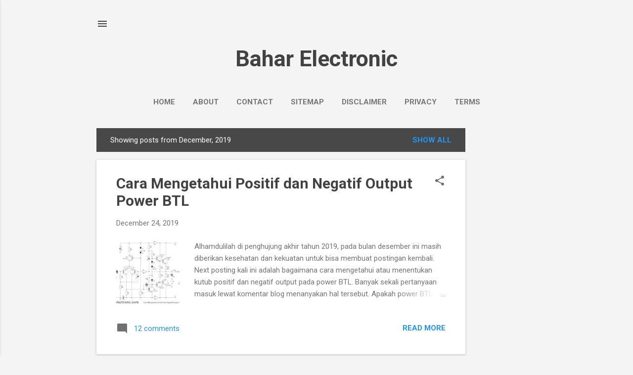

--- FILE ---
content_type: text/html; charset=utf-8
request_url: https://www.google.com/recaptcha/api2/aframe
body_size: 268
content:
<!DOCTYPE HTML><html><head><meta http-equiv="content-type" content="text/html; charset=UTF-8"></head><body><script nonce="6wODRmz4Wgqbc68VjrPjFw">/** Anti-fraud and anti-abuse applications only. See google.com/recaptcha */ try{var clients={'sodar':'https://pagead2.googlesyndication.com/pagead/sodar?'};window.addEventListener("message",function(a){try{if(a.source===window.parent){var b=JSON.parse(a.data);var c=clients[b['id']];if(c){var d=document.createElement('img');d.src=c+b['params']+'&rc='+(localStorage.getItem("rc::a")?sessionStorage.getItem("rc::b"):"");window.document.body.appendChild(d);sessionStorage.setItem("rc::e",parseInt(sessionStorage.getItem("rc::e")||0)+1);localStorage.setItem("rc::h",'1769030665697');}}}catch(b){}});window.parent.postMessage("_grecaptcha_ready", "*");}catch(b){}</script></body></html>

--- FILE ---
content_type: text/plain
request_url: https://www.google-analytics.com/j/collect?v=1&_v=j102&a=781303710&t=pageview&_s=1&dl=https%3A%2F%2Fwww.baharelectronic.com%2F2019%2F12%2F&ul=en-us%40posix&dt=Bahar%20Electronic&sr=1280x720&vp=1280x720&_u=IEBAAEABAAAAACAAI~&jid=1469809007&gjid=101238270&cid=655449268.1769030664&tid=UA-76848958-1&_gid=1188220690.1769030664&_r=1&_slc=1&z=763690060
body_size: -453
content:
2,cG-55GDDVRV63